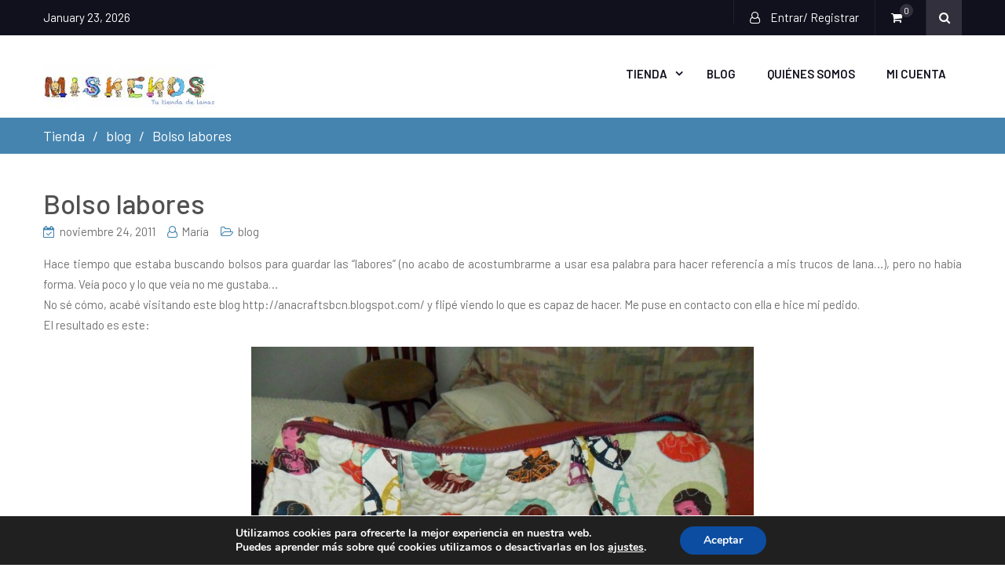

--- FILE ---
content_type: text/css
request_url: https://miskekos.com/wp-content/themes/ecommerce-gem-child/ctc-style.css?ver=2.1.4.1583067331
body_size: 890
content:
/*
CTC Separate Stylesheet
Updated: 2020-03-01 13:55:34
*/

#breadcrumb {
    background: #4584af;
    padding: 9px 0;
    color: #fff;
}

#add_payment_method .wc-proceed-to-checkout a.checkout-button, 
.woocommerce-cart .wc-proceed-to-checkout a.checkout-button, 
.woocommerce-checkout .wc-proceed-to-checkout a.checkout-button,
.woocommerce .cart .button, 
.woocommerce .cart input.button,
.woocommerce a.button,
.woocommerce #payment #place_order, 
.woocommerce-page #payment #place_order,
.woocommerce #respond input#submit.alt, 
.woocommerce a.button.alt, 
.woocommerce button.button.alt, 
.woocommerce input.button.alt,
.woocommerce #review_form #respond .form-submit input {
    background-color: #4584af;
    font-weight: 400;
    border:1px solid #4584af;
    color: #fff !important;
    opacity: 1 !important;
    border-radius: 0px;
}

.woocommerce div.product .woocommerce-tabs ul.tabs li {
    border-radius: 0px;
    border:1px solid #4584af;
    background-color: #4584af;
    color: #fff;
    font-weight: 400;
}

.woocommerce div.product .woocommerce-tabs ul.tabs::before {
    border-bottom:1px solid #4584af;
}

.woocommerce div.product p.price, 
.woocommerce div.product span.price,
.woocommerce div.product .woocommerce-tabs ul.tabs li.active a {
    color: #4584af;
	font-size: 2rem;
}

li.product .product-thumb-wrap:before {
    background: #4584af;
    content:"";
    position: absolute;
    top:0;
    left:0;
    height: 100%;
    width: 100%;
    opacity: 0;
}

a {
    color: #4584af ;
    text-decoration: inherit;
}

a:visited {
    color: #4584af ;
}

a:hover,
a:focus,
a:active {
    color:#4584af;
}

button,
.comment-reply-link,
 a.button, input[type="button"],
 input[type="reset"],
 input[type="submit"] {
    background: #4584af none repeat scroll 0 0;
    color: #fff;
    font-size: 18px;
    line-height: 1;
    padding: 13px 35px;
    display: inline-block;
    font-family: 'Barlow', sans-serif;
    border-radius:0px;
    font-weight: 600;
    text-transform: uppercase;
}

.top-cart-content {
    opacity: 0;
    visibility: hidden;
    position: absolute;
    top: 115%;
    right: 0px;
    width: 300px;
    background: #fbfbfb;
    z-index: 9999;
    padding: 20px;
    border: 0px solid #000;
}

.top-cart-content .woocommerce .woocommerce-mini-cart li a, .top-cart-content .woocommerce .woocommerce-mini-cart li span, .top-cart-content .woocommerce .woocommerce-mini-cart__total.total, .top-cart-content .woocommerce .widget_shopping_cart_content .woocommerce-mini-cart__empty-message {
    color: #1b1818;
}

.product .price,
.woocommerce ul.products li.product .price {
    color: #4584af;
    display: block;
    width: 100%;
    font-size: 20px;
    font-weight: 500;
    margin-bottom: 15px;
}

.woocommerce nav.woocommerce-pagination ul li .page-numbers, .pagination .nav-links .page-numbers {
    display: inline-block;
    background: #4584af;
    color: #fff;
    padding: 15px;
    line-height: 1;
    border: 1px solid #4584af;
    margin-right: 6px;
}

.woocommerce nav.woocommerce-pagination ul li a:focus, .woocommerce nav.woocommerce-pagination ul li a:hover, .woocommerce nav.woocommerce-pagination ul li span.current, .pagination .nav-links .page-numbers.current {
    background: transparent;
    color: #4584af;
}

.main-navigation ul li.current-menu-item a, .main-navigation ul li a:hover, .main-navigation ul li.menu-item-has-children ul.sub-menu li.current-menu-item a {
    color: #4584af;
}

h1.page-title:after {
    content: "";
    height: 2px;
    width: 50px;
    background: #4584af;
    display: block;
    position: absolute;
    left: 0;
    bottom: -1px;
}

.top-cart-content .woocommerce p.woocommerce-mini-cart__buttons, .top-cart-content .woocommerce p.woocommerce-mini-cart__buttons.buttons a, .top-cart-content .woocommerce .widget_shopping_cart_content .woocommerce-mini-cart__empty-message {
    margin-bottom: 5px;
}

.mean-container a.meanmenu-reveal span{
    background: #4584af;
}

.mean-container .mean-nav ul li a  {
    background: #4584af;
}

.mean-container a.meanmenu-reveal {
    color: #4584af;
    top: -5px;
}

.mean-container .mean-nav ul li a:hover {
    background: #d8cdcd;
}

#sidebar-primary .widget .widget-title:after, #primary .page-header .page-title:after {
    content: "";
    height: 2px;
    width: 50px;
    background: #4584af;
    display: block;
    position: absolute;
    left: 0;
    bottom: -1px;
}

.error-404.not-found form.search-form input[type="submit"], .search-no-results form.search-form input[type="submit"] {
    position: absolute;
    right: 0;
    background-color: #4584af;
    color: #fff;
    border: 0;
    padding: 13px 20px;
    line-height: 1.1;
}

#commentform input[type="submit"] {
    line-height: 1.1;
    border: 1px solid #4584af;
}